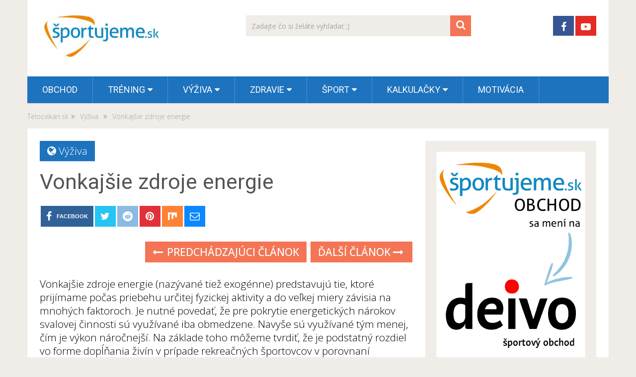

--- FILE ---
content_type: text/html; charset=UTF-8
request_url: https://www.sportujeme.sk/vonkajsie-zdroje-energie/
body_size: 17262
content:
<!DOCTYPE html>
<html class="no-js" lang="sk-SK">
<head>
	<meta name="google-site-verification" content="gEOaGs4MGJYUUzvyn7DhbwJyXo9xk2hmECvt3qstFFs" />
	<meta charset="UTF-8">
	<!-- Always force latest IE rendering engine (even in intranet) & Chrome Frame -->
	<!--[if IE ]>
	<meta http-equiv="X-UA-Compatible" content="IE=edge,chrome=1">
	<![endif]-->
	<link rel="profile" href="http://gmpg.org/xfn/11" />
	
                    <link rel="icon" href="https://www.sportujeme.sk/wp-content/uploads/2022/06/fb_icon32.png" type="image/x-icon" />
        
                    <!-- IE10 Tile.-->
            <meta name="msapplication-TileColor" content="#FFFFFF">
            <meta name="msapplication-TileImage" content="https://www.sportujeme.sk/wp-content/uploads/2022/06/fb_icon144.png">
        
                    <!--iOS/android/handheld specific -->
            <link rel="apple-touch-icon-precomposed" href="https://www.sportujeme.sk/wp-content/uploads/2022/06/fb_icon152.png" />
        
                    <meta name="viewport" content="width=device-width, initial-scale=1">
            <meta name="apple-mobile-web-app-capable" content="yes">
            <meta name="apple-mobile-web-app-status-bar-style" content="black">
        
        	<link rel="pingback" href="https://www.sportujeme.sk/xmlrpc.php" />
	<meta name='robots' content='index, follow, max-image-preview:large, max-snippet:-1, max-video-preview:-1' />
<script type="text/javascript">document.documentElement.className = document.documentElement.className.replace( /\bno-js\b/,'js' );</script>
	<!-- This site is optimized with the Yoast SEO plugin v23.8 - https://yoast.com/wordpress/plugins/seo/ -->
	<title>Vonkajšie zdroje energie - Športujeme.sk</title>
	<link rel="canonical" href="https://www.sportujeme.sk/vonkajsie-zdroje-energie/" />
	<meta property="og:locale" content="sk_SK" />
	<meta property="og:type" content="article" />
	<meta property="og:title" content="Vonkajšie zdroje energie - Športujeme.sk" />
	<meta property="og:description" content="Vonkajšie zdroje energie (nazývané tiež exogénne) predstavujú tie, ktoré prijímame počas priebehu určitej fyzickej aktivity a&nbsp;do veľkej miery závisia na mnohých faktoroch. Je nutné povedať, že pre pokrytie energetických nárokov..." />
	<meta property="og:url" content="https://www.sportujeme.sk/vonkajsie-zdroje-energie/" />
	<meta property="og:site_name" content="Športujeme.sk" />
	<meta property="article:publisher" content="https://www.facebook.com/Sportujeme.sk/" />
	<meta property="article:published_time" content="2012-03-20T23:00:07+00:00" />
	<meta property="article:modified_time" content="2021-05-22T08:50:41+00:00" />
	<meta property="og:image" content="https://www.sportujeme.sk/wp-content/uploads/2014/12/126973505.jpg" />
	<meta property="og:image:width" content="700" />
	<meta property="og:image:height" content="469" />
	<meta property="og:image:type" content="image/jpeg" />
	<meta name="author" content="Štefan" />
	<meta name="twitter:label1" content="Autor" />
	<meta name="twitter:data1" content="Štefan" />
	<meta name="twitter:label2" content="Predpokladaný čas čítania" />
	<meta name="twitter:data2" content="3 minúty" />
	<script type="application/ld+json" class="yoast-schema-graph">{"@context":"https://schema.org","@graph":[{"@type":"WebPage","@id":"https://www.sportujeme.sk/vonkajsie-zdroje-energie/","url":"https://www.sportujeme.sk/vonkajsie-zdroje-energie/","name":"Vonkajšie zdroje energie - Športujeme.sk","isPartOf":{"@id":"https://www.sportujeme.sk/#website"},"primaryImageOfPage":{"@id":"https://www.sportujeme.sk/vonkajsie-zdroje-energie/#primaryimage"},"image":{"@id":"https://www.sportujeme.sk/vonkajsie-zdroje-energie/#primaryimage"},"thumbnailUrl":"https://www.sportujeme.sk/wp-content/uploads/2014/12/126973505.jpg","datePublished":"2012-03-20T23:00:07+00:00","dateModified":"2021-05-22T08:50:41+00:00","author":{"@id":"https://www.sportujeme.sk/#/schema/person/8e9834ba377eb9bbb335c78c10fbbfe3"},"breadcrumb":{"@id":"https://www.sportujeme.sk/vonkajsie-zdroje-energie/#breadcrumb"},"inLanguage":"sk-SK","potentialAction":[{"@type":"ReadAction","target":["https://www.sportujeme.sk/vonkajsie-zdroje-energie/"]}]},{"@type":"ImageObject","inLanguage":"sk-SK","@id":"https://www.sportujeme.sk/vonkajsie-zdroje-energie/#primaryimage","url":"https://www.sportujeme.sk/wp-content/uploads/2014/12/126973505.jpg","contentUrl":"https://www.sportujeme.sk/wp-content/uploads/2014/12/126973505.jpg","width":700,"height":469},{"@type":"BreadcrumbList","@id":"https://www.sportujeme.sk/vonkajsie-zdroje-energie/#breadcrumb","itemListElement":[{"@type":"ListItem","position":1,"name":"Home","item":"https://www.sportujeme.sk/"},{"@type":"ListItem","position":2,"name":"Vonkajšie zdroje energie"}]},{"@type":"WebSite","@id":"https://www.sportujeme.sk/#website","url":"https://www.sportujeme.sk/","name":"Športujeme.sk","description":"Športujeme a to sa počíta.","potentialAction":[{"@type":"SearchAction","target":{"@type":"EntryPoint","urlTemplate":"https://www.sportujeme.sk/?s={search_term_string}"},"query-input":{"@type":"PropertyValueSpecification","valueRequired":true,"valueName":"search_term_string"}}],"inLanguage":"sk-SK"},{"@type":"Person","@id":"https://www.sportujeme.sk/#/schema/person/8e9834ba377eb9bbb335c78c10fbbfe3","name":"Štefan","url":"https://www.sportujeme.sk/author/stefan/"}]}</script>
	<!-- / Yoast SEO plugin. -->


<link rel="alternate" type="application/rss+xml" title="RSS kanál: Športujeme.sk &raquo;" href="https://www.sportujeme.sk/feed/" />
<link rel="alternate" type="application/rss+xml" title="RSS kanál komentárov webu Športujeme.sk &raquo;" href="https://www.sportujeme.sk/comments/feed/" />
<link rel="alternate" type="application/rss+xml" title="RSS kanál komentárov webu Športujeme.sk &raquo; ku článku Vonkajšie zdroje energie" href="https://www.sportujeme.sk/vonkajsie-zdroje-energie/feed/" />
<script type="text/javascript">
/* <![CDATA[ */
window._wpemojiSettings = {"baseUrl":"https:\/\/s.w.org\/images\/core\/emoji\/15.0.3\/72x72\/","ext":".png","svgUrl":"https:\/\/s.w.org\/images\/core\/emoji\/15.0.3\/svg\/","svgExt":".svg","source":{"concatemoji":"https:\/\/www.sportujeme.sk\/wp-includes\/js\/wp-emoji-release.min.js"}};
/*! This file is auto-generated */
!function(i,n){var o,s,e;function c(e){try{var t={supportTests:e,timestamp:(new Date).valueOf()};sessionStorage.setItem(o,JSON.stringify(t))}catch(e){}}function p(e,t,n){e.clearRect(0,0,e.canvas.width,e.canvas.height),e.fillText(t,0,0);var t=new Uint32Array(e.getImageData(0,0,e.canvas.width,e.canvas.height).data),r=(e.clearRect(0,0,e.canvas.width,e.canvas.height),e.fillText(n,0,0),new Uint32Array(e.getImageData(0,0,e.canvas.width,e.canvas.height).data));return t.every(function(e,t){return e===r[t]})}function u(e,t,n){switch(t){case"flag":return n(e,"\ud83c\udff3\ufe0f\u200d\u26a7\ufe0f","\ud83c\udff3\ufe0f\u200b\u26a7\ufe0f")?!1:!n(e,"\ud83c\uddfa\ud83c\uddf3","\ud83c\uddfa\u200b\ud83c\uddf3")&&!n(e,"\ud83c\udff4\udb40\udc67\udb40\udc62\udb40\udc65\udb40\udc6e\udb40\udc67\udb40\udc7f","\ud83c\udff4\u200b\udb40\udc67\u200b\udb40\udc62\u200b\udb40\udc65\u200b\udb40\udc6e\u200b\udb40\udc67\u200b\udb40\udc7f");case"emoji":return!n(e,"\ud83d\udc26\u200d\u2b1b","\ud83d\udc26\u200b\u2b1b")}return!1}function f(e,t,n){var r="undefined"!=typeof WorkerGlobalScope&&self instanceof WorkerGlobalScope?new OffscreenCanvas(300,150):i.createElement("canvas"),a=r.getContext("2d",{willReadFrequently:!0}),o=(a.textBaseline="top",a.font="600 32px Arial",{});return e.forEach(function(e){o[e]=t(a,e,n)}),o}function t(e){var t=i.createElement("script");t.src=e,t.defer=!0,i.head.appendChild(t)}"undefined"!=typeof Promise&&(o="wpEmojiSettingsSupports",s=["flag","emoji"],n.supports={everything:!0,everythingExceptFlag:!0},e=new Promise(function(e){i.addEventListener("DOMContentLoaded",e,{once:!0})}),new Promise(function(t){var n=function(){try{var e=JSON.parse(sessionStorage.getItem(o));if("object"==typeof e&&"number"==typeof e.timestamp&&(new Date).valueOf()<e.timestamp+604800&&"object"==typeof e.supportTests)return e.supportTests}catch(e){}return null}();if(!n){if("undefined"!=typeof Worker&&"undefined"!=typeof OffscreenCanvas&&"undefined"!=typeof URL&&URL.createObjectURL&&"undefined"!=typeof Blob)try{var e="postMessage("+f.toString()+"("+[JSON.stringify(s),u.toString(),p.toString()].join(",")+"));",r=new Blob([e],{type:"text/javascript"}),a=new Worker(URL.createObjectURL(r),{name:"wpTestEmojiSupports"});return void(a.onmessage=function(e){c(n=e.data),a.terminate(),t(n)})}catch(e){}c(n=f(s,u,p))}t(n)}).then(function(e){for(var t in e)n.supports[t]=e[t],n.supports.everything=n.supports.everything&&n.supports[t],"flag"!==t&&(n.supports.everythingExceptFlag=n.supports.everythingExceptFlag&&n.supports[t]);n.supports.everythingExceptFlag=n.supports.everythingExceptFlag&&!n.supports.flag,n.DOMReady=!1,n.readyCallback=function(){n.DOMReady=!0}}).then(function(){return e}).then(function(){var e;n.supports.everything||(n.readyCallback(),(e=n.source||{}).concatemoji?t(e.concatemoji):e.wpemoji&&e.twemoji&&(t(e.twemoji),t(e.wpemoji)))}))}((window,document),window._wpemojiSettings);
/* ]]> */
</script>
<link rel='stylesheet' id='twb-open-sans-css' href='https://fonts.googleapis.com/css?family=Open+Sans%3A300%2C400%2C500%2C600%2C700%2C800&#038;display=swap&#038;ver=6.5.7' type='text/css' media='all' />
<link rel='stylesheet' id='twbbwg-global-css' href='https://www.sportujeme.sk/wp-content/plugins/photo-gallery/booster/assets/css/global.css' type='text/css' media='all' />
<style id='wp-emoji-styles-inline-css' type='text/css'>

	img.wp-smiley, img.emoji {
		display: inline !important;
		border: none !important;
		box-shadow: none !important;
		height: 1em !important;
		width: 1em !important;
		margin: 0 0.07em !important;
		vertical-align: -0.1em !important;
		background: none !important;
		padding: 0 !important;
	}
</style>
<link rel='stylesheet' id='wp-block-library-css' href='https://www.sportujeme.sk/wp-includes/css/dist/block-library/style.min.css' type='text/css' media='all' />
<style id='wp-block-library-theme-inline-css' type='text/css'>
.wp-block-audio figcaption{color:#555;font-size:13px;text-align:center}.is-dark-theme .wp-block-audio figcaption{color:#ffffffa6}.wp-block-audio{margin:0 0 1em}.wp-block-code{border:1px solid #ccc;border-radius:4px;font-family:Menlo,Consolas,monaco,monospace;padding:.8em 1em}.wp-block-embed figcaption{color:#555;font-size:13px;text-align:center}.is-dark-theme .wp-block-embed figcaption{color:#ffffffa6}.wp-block-embed{margin:0 0 1em}.blocks-gallery-caption{color:#555;font-size:13px;text-align:center}.is-dark-theme .blocks-gallery-caption{color:#ffffffa6}.wp-block-image figcaption{color:#555;font-size:13px;text-align:center}.is-dark-theme .wp-block-image figcaption{color:#ffffffa6}.wp-block-image{margin:0 0 1em}.wp-block-pullquote{border-bottom:4px solid;border-top:4px solid;color:currentColor;margin-bottom:1.75em}.wp-block-pullquote cite,.wp-block-pullquote footer,.wp-block-pullquote__citation{color:currentColor;font-size:.8125em;font-style:normal;text-transform:uppercase}.wp-block-quote{border-left:.25em solid;margin:0 0 1.75em;padding-left:1em}.wp-block-quote cite,.wp-block-quote footer{color:currentColor;font-size:.8125em;font-style:normal;position:relative}.wp-block-quote.has-text-align-right{border-left:none;border-right:.25em solid;padding-left:0;padding-right:1em}.wp-block-quote.has-text-align-center{border:none;padding-left:0}.wp-block-quote.is-large,.wp-block-quote.is-style-large,.wp-block-quote.is-style-plain{border:none}.wp-block-search .wp-block-search__label{font-weight:700}.wp-block-search__button{border:1px solid #ccc;padding:.375em .625em}:where(.wp-block-group.has-background){padding:1.25em 2.375em}.wp-block-separator.has-css-opacity{opacity:.4}.wp-block-separator{border:none;border-bottom:2px solid;margin-left:auto;margin-right:auto}.wp-block-separator.has-alpha-channel-opacity{opacity:1}.wp-block-separator:not(.is-style-wide):not(.is-style-dots){width:100px}.wp-block-separator.has-background:not(.is-style-dots){border-bottom:none;height:1px}.wp-block-separator.has-background:not(.is-style-wide):not(.is-style-dots){height:2px}.wp-block-table{margin:0 0 1em}.wp-block-table td,.wp-block-table th{word-break:normal}.wp-block-table figcaption{color:#555;font-size:13px;text-align:center}.is-dark-theme .wp-block-table figcaption{color:#ffffffa6}.wp-block-video figcaption{color:#555;font-size:13px;text-align:center}.is-dark-theme .wp-block-video figcaption{color:#ffffffa6}.wp-block-video{margin:0 0 1em}.wp-block-template-part.has-background{margin-bottom:0;margin-top:0;padding:1.25em 2.375em}
</style>
<style id='classic-theme-styles-inline-css' type='text/css'>
/*! This file is auto-generated */
.wp-block-button__link{color:#fff;background-color:#32373c;border-radius:9999px;box-shadow:none;text-decoration:none;padding:calc(.667em + 2px) calc(1.333em + 2px);font-size:1.125em}.wp-block-file__button{background:#32373c;color:#fff;text-decoration:none}
</style>
<style id='global-styles-inline-css' type='text/css'>
body{--wp--preset--color--black: #000000;--wp--preset--color--cyan-bluish-gray: #abb8c3;--wp--preset--color--white: #ffffff;--wp--preset--color--pale-pink: #f78da7;--wp--preset--color--vivid-red: #cf2e2e;--wp--preset--color--luminous-vivid-orange: #ff6900;--wp--preset--color--luminous-vivid-amber: #fcb900;--wp--preset--color--light-green-cyan: #7bdcb5;--wp--preset--color--vivid-green-cyan: #00d084;--wp--preset--color--pale-cyan-blue: #8ed1fc;--wp--preset--color--vivid-cyan-blue: #0693e3;--wp--preset--color--vivid-purple: #9b51e0;--wp--preset--gradient--vivid-cyan-blue-to-vivid-purple: linear-gradient(135deg,rgba(6,147,227,1) 0%,rgb(155,81,224) 100%);--wp--preset--gradient--light-green-cyan-to-vivid-green-cyan: linear-gradient(135deg,rgb(122,220,180) 0%,rgb(0,208,130) 100%);--wp--preset--gradient--luminous-vivid-amber-to-luminous-vivid-orange: linear-gradient(135deg,rgba(252,185,0,1) 0%,rgba(255,105,0,1) 100%);--wp--preset--gradient--luminous-vivid-orange-to-vivid-red: linear-gradient(135deg,rgba(255,105,0,1) 0%,rgb(207,46,46) 100%);--wp--preset--gradient--very-light-gray-to-cyan-bluish-gray: linear-gradient(135deg,rgb(238,238,238) 0%,rgb(169,184,195) 100%);--wp--preset--gradient--cool-to-warm-spectrum: linear-gradient(135deg,rgb(74,234,220) 0%,rgb(151,120,209) 20%,rgb(207,42,186) 40%,rgb(238,44,130) 60%,rgb(251,105,98) 80%,rgb(254,248,76) 100%);--wp--preset--gradient--blush-light-purple: linear-gradient(135deg,rgb(255,206,236) 0%,rgb(152,150,240) 100%);--wp--preset--gradient--blush-bordeaux: linear-gradient(135deg,rgb(254,205,165) 0%,rgb(254,45,45) 50%,rgb(107,0,62) 100%);--wp--preset--gradient--luminous-dusk: linear-gradient(135deg,rgb(255,203,112) 0%,rgb(199,81,192) 50%,rgb(65,88,208) 100%);--wp--preset--gradient--pale-ocean: linear-gradient(135deg,rgb(255,245,203) 0%,rgb(182,227,212) 50%,rgb(51,167,181) 100%);--wp--preset--gradient--electric-grass: linear-gradient(135deg,rgb(202,248,128) 0%,rgb(113,206,126) 100%);--wp--preset--gradient--midnight: linear-gradient(135deg,rgb(2,3,129) 0%,rgb(40,116,252) 100%);--wp--preset--font-size--small: 13px;--wp--preset--font-size--medium: 20px;--wp--preset--font-size--large: 36px;--wp--preset--font-size--x-large: 42px;--wp--preset--spacing--20: 0.44rem;--wp--preset--spacing--30: 0.67rem;--wp--preset--spacing--40: 1rem;--wp--preset--spacing--50: 1.5rem;--wp--preset--spacing--60: 2.25rem;--wp--preset--spacing--70: 3.38rem;--wp--preset--spacing--80: 5.06rem;--wp--preset--shadow--natural: 6px 6px 9px rgba(0, 0, 0, 0.2);--wp--preset--shadow--deep: 12px 12px 50px rgba(0, 0, 0, 0.4);--wp--preset--shadow--sharp: 6px 6px 0px rgba(0, 0, 0, 0.2);--wp--preset--shadow--outlined: 6px 6px 0px -3px rgba(255, 255, 255, 1), 6px 6px rgba(0, 0, 0, 1);--wp--preset--shadow--crisp: 6px 6px 0px rgba(0, 0, 0, 1);}:where(.is-layout-flex){gap: 0.5em;}:where(.is-layout-grid){gap: 0.5em;}body .is-layout-flex{display: flex;}body .is-layout-flex{flex-wrap: wrap;align-items: center;}body .is-layout-flex > *{margin: 0;}body .is-layout-grid{display: grid;}body .is-layout-grid > *{margin: 0;}:where(.wp-block-columns.is-layout-flex){gap: 2em;}:where(.wp-block-columns.is-layout-grid){gap: 2em;}:where(.wp-block-post-template.is-layout-flex){gap: 1.25em;}:where(.wp-block-post-template.is-layout-grid){gap: 1.25em;}.has-black-color{color: var(--wp--preset--color--black) !important;}.has-cyan-bluish-gray-color{color: var(--wp--preset--color--cyan-bluish-gray) !important;}.has-white-color{color: var(--wp--preset--color--white) !important;}.has-pale-pink-color{color: var(--wp--preset--color--pale-pink) !important;}.has-vivid-red-color{color: var(--wp--preset--color--vivid-red) !important;}.has-luminous-vivid-orange-color{color: var(--wp--preset--color--luminous-vivid-orange) !important;}.has-luminous-vivid-amber-color{color: var(--wp--preset--color--luminous-vivid-amber) !important;}.has-light-green-cyan-color{color: var(--wp--preset--color--light-green-cyan) !important;}.has-vivid-green-cyan-color{color: var(--wp--preset--color--vivid-green-cyan) !important;}.has-pale-cyan-blue-color{color: var(--wp--preset--color--pale-cyan-blue) !important;}.has-vivid-cyan-blue-color{color: var(--wp--preset--color--vivid-cyan-blue) !important;}.has-vivid-purple-color{color: var(--wp--preset--color--vivid-purple) !important;}.has-black-background-color{background-color: var(--wp--preset--color--black) !important;}.has-cyan-bluish-gray-background-color{background-color: var(--wp--preset--color--cyan-bluish-gray) !important;}.has-white-background-color{background-color: var(--wp--preset--color--white) !important;}.has-pale-pink-background-color{background-color: var(--wp--preset--color--pale-pink) !important;}.has-vivid-red-background-color{background-color: var(--wp--preset--color--vivid-red) !important;}.has-luminous-vivid-orange-background-color{background-color: var(--wp--preset--color--luminous-vivid-orange) !important;}.has-luminous-vivid-amber-background-color{background-color: var(--wp--preset--color--luminous-vivid-amber) !important;}.has-light-green-cyan-background-color{background-color: var(--wp--preset--color--light-green-cyan) !important;}.has-vivid-green-cyan-background-color{background-color: var(--wp--preset--color--vivid-green-cyan) !important;}.has-pale-cyan-blue-background-color{background-color: var(--wp--preset--color--pale-cyan-blue) !important;}.has-vivid-cyan-blue-background-color{background-color: var(--wp--preset--color--vivid-cyan-blue) !important;}.has-vivid-purple-background-color{background-color: var(--wp--preset--color--vivid-purple) !important;}.has-black-border-color{border-color: var(--wp--preset--color--black) !important;}.has-cyan-bluish-gray-border-color{border-color: var(--wp--preset--color--cyan-bluish-gray) !important;}.has-white-border-color{border-color: var(--wp--preset--color--white) !important;}.has-pale-pink-border-color{border-color: var(--wp--preset--color--pale-pink) !important;}.has-vivid-red-border-color{border-color: var(--wp--preset--color--vivid-red) !important;}.has-luminous-vivid-orange-border-color{border-color: var(--wp--preset--color--luminous-vivid-orange) !important;}.has-luminous-vivid-amber-border-color{border-color: var(--wp--preset--color--luminous-vivid-amber) !important;}.has-light-green-cyan-border-color{border-color: var(--wp--preset--color--light-green-cyan) !important;}.has-vivid-green-cyan-border-color{border-color: var(--wp--preset--color--vivid-green-cyan) !important;}.has-pale-cyan-blue-border-color{border-color: var(--wp--preset--color--pale-cyan-blue) !important;}.has-vivid-cyan-blue-border-color{border-color: var(--wp--preset--color--vivid-cyan-blue) !important;}.has-vivid-purple-border-color{border-color: var(--wp--preset--color--vivid-purple) !important;}.has-vivid-cyan-blue-to-vivid-purple-gradient-background{background: var(--wp--preset--gradient--vivid-cyan-blue-to-vivid-purple) !important;}.has-light-green-cyan-to-vivid-green-cyan-gradient-background{background: var(--wp--preset--gradient--light-green-cyan-to-vivid-green-cyan) !important;}.has-luminous-vivid-amber-to-luminous-vivid-orange-gradient-background{background: var(--wp--preset--gradient--luminous-vivid-amber-to-luminous-vivid-orange) !important;}.has-luminous-vivid-orange-to-vivid-red-gradient-background{background: var(--wp--preset--gradient--luminous-vivid-orange-to-vivid-red) !important;}.has-very-light-gray-to-cyan-bluish-gray-gradient-background{background: var(--wp--preset--gradient--very-light-gray-to-cyan-bluish-gray) !important;}.has-cool-to-warm-spectrum-gradient-background{background: var(--wp--preset--gradient--cool-to-warm-spectrum) !important;}.has-blush-light-purple-gradient-background{background: var(--wp--preset--gradient--blush-light-purple) !important;}.has-blush-bordeaux-gradient-background{background: var(--wp--preset--gradient--blush-bordeaux) !important;}.has-luminous-dusk-gradient-background{background: var(--wp--preset--gradient--luminous-dusk) !important;}.has-pale-ocean-gradient-background{background: var(--wp--preset--gradient--pale-ocean) !important;}.has-electric-grass-gradient-background{background: var(--wp--preset--gradient--electric-grass) !important;}.has-midnight-gradient-background{background: var(--wp--preset--gradient--midnight) !important;}.has-small-font-size{font-size: var(--wp--preset--font-size--small) !important;}.has-medium-font-size{font-size: var(--wp--preset--font-size--medium) !important;}.has-large-font-size{font-size: var(--wp--preset--font-size--large) !important;}.has-x-large-font-size{font-size: var(--wp--preset--font-size--x-large) !important;}
.wp-block-navigation a:where(:not(.wp-element-button)){color: inherit;}
:where(.wp-block-post-template.is-layout-flex){gap: 1.25em;}:where(.wp-block-post-template.is-layout-grid){gap: 1.25em;}
:where(.wp-block-columns.is-layout-flex){gap: 2em;}:where(.wp-block-columns.is-layout-grid){gap: 2em;}
.wp-block-pullquote{font-size: 1.5em;line-height: 1.6;}
</style>
<link rel='stylesheet' id='bwg_fonts-css' href='https://www.sportujeme.sk/wp-content/plugins/photo-gallery/css/bwg-fonts/fonts.css' type='text/css' media='all' />
<link rel='stylesheet' id='sumoselect-css' href='https://www.sportujeme.sk/wp-content/plugins/photo-gallery/css/sumoselect.min.css' type='text/css' media='all' />
<link rel='stylesheet' id='mCustomScrollbar-css' href='https://www.sportujeme.sk/wp-content/plugins/photo-gallery/css/jquery.mCustomScrollbar.min.css' type='text/css' media='all' />
<link rel='stylesheet' id='bwg_frontend-css' href='https://www.sportujeme.sk/wp-content/plugins/photo-gallery/css/styles.min.css' type='text/css' media='all' />
<link rel='stylesheet' id='sociallyviral-stylesheet-css' href='https://www.sportujeme.sk/wp-content/themes/mts_sociallyviral/style.css' type='text/css' media='all' />
<style id='sociallyviral-stylesheet-inline-css' type='text/css'>

        body, .sidebar.c-4-12, #header #s {background-color:#f0ede9;background-image:url(https://www.sportujeme.sk/wp-content/themes/mts_sociallyviral/images/nobg.png);}

        #primary-navigation, .navigation ul ul, .pagination a, .pagination .dots, .latestPost-review-wrapper, .single_post .thecategory, .single-prev-next a:hover, .tagcloud a:hover, #commentform input#submit:hover, .contactform #submit:hover, .post-label, .latestPost .review-type-circle.review-total-only, .latestPost .review-type-circle.wp-review-show-total, .bypostauthor .fn:after, #primary-navigation .navigation.mobile-menu-wrapper, #wpmm-megamenu .review-total-only, .owl-controls .owl-dot.active span, .owl-controls .owl-dot:hover span, .owl-prev, .owl-next, .woocommerce a.button, .woocommerce-page a.button, .woocommerce button.button, .woocommerce-page button.button, .woocommerce input.button, .woocommerce-page input.button, .woocommerce #respond input#submit, .woocommerce-page #respond input#submit, .woocommerce #content input.button, .woocommerce-page #content input.button, .woocommerce nav.woocommerce-pagination ul li a, .woocommerce-page nav.woocommerce-pagination ul li a, .woocommerce #content nav.woocommerce-pagination ul li a, .woocommerce-page #content nav.woocommerce-pagination ul li a, .woocommerce .bypostauthor:after, #searchsubmit, .woocommerce nav.woocommerce-pagination ul li span.current, .woocommerce-page nav.woocommerce-pagination ul li span.current, .woocommerce #content nav.woocommerce-pagination ul li span.current, .woocommerce-page #content nav.woocommerce-pagination ul li span.current, .woocommerce nav.woocommerce-pagination ul li a:hover, .woocommerce-page nav.woocommerce-pagination ul li a:hover, .woocommerce #content nav.woocommerce-pagination ul li a:hover, .woocommerce-page #content nav.woocommerce-pagination ul li a:hover, .woocommerce nav.woocommerce-pagination ul li a:focus, .woocommerce-page nav.woocommerce-pagination ul li a:focus, .woocommerce #content nav.woocommerce-pagination ul li a:focus, .woocommerce-page #content nav.woocommerce-pagination ul li a:focus, .woocommerce a.button, .woocommerce-page a.button, .woocommerce button.button, .woocommerce-page button.button, .woocommerce input.button, .woocommerce-page input.button, .woocommerce #respond input#submit, .woocommerce-page #respond input#submit, .woocommerce #content input.button, .woocommerce-page #content input.button { background-color: #1e73be; color: #fff; }

        #searchform .fa-search, .currenttext, .pagination a:hover, .single .pagination a:hover .currenttext, .page-numbers.current, .pagination .nav-previous a:hover, .pagination .nav-next a:hover, .single-prev-next a, .tagcloud a, #commentform input#submit, .contact-form #mtscontact_submit, .woocommerce-product-search input[type='submit'], .woocommerce-account .woocommerce-MyAccount-navigation li.is-active { background-color: #f47555; }

        .thecontent a, .post .tags a, #commentform a, .author-posts a:hover, .fn a, a { color: #1e73be; }

        .latestPost .title:hover, .latestPost .title a:hover, .post-info a:hover, .single_post .post-info a:hover, .copyrights a:hover, .thecontent a:hover, .breadcrumb a:hover, .sidebar.c-4-12 a:hover, .post .tags a:hover, #commentform a:hover, .author-posts a, .reply a:hover, .ajax-search-results li a:hover, .ajax-search-meta .results-link { color: #f47555; }

        .wpmm-megamenu-showing.wpmm-light-scheme { background-color:#1e73be!important; }

        input#author:hover, input#email:hover, input#url:hover, #comment:hover, .contact-form input:hover, .contact-form textarea:hover, .woocommerce-product-search input[type='submit'] { border-color: #f47555; }

        
        
        
        
        
        
            
</style>
<link rel='stylesheet' id='responsive-css' href='https://www.sportujeme.sk/wp-content/themes/mts_sociallyviral/css/responsive.css' type='text/css' media='all' />
<link rel='stylesheet' id='fontawesome-css' href='https://www.sportujeme.sk/wp-content/themes/mts_sociallyviral/css/font-awesome.min.css' type='text/css' media='all' />
<script type="text/javascript" src="https://www.sportujeme.sk/wp-includes/js/jquery/jquery.min.js" id="jquery-core-js"></script>
<script type="text/javascript" src="https://www.sportujeme.sk/wp-includes/js/jquery/jquery-migrate.min.js" id="jquery-migrate-js"></script>
<script type="text/javascript" src="https://www.sportujeme.sk/wp-content/plugins/photo-gallery/booster/assets/js/circle-progress.js" id="twbbwg-circle-js"></script>
<script type="text/javascript" id="twbbwg-global-js-extra">
/* <![CDATA[ */
var twb = {"nonce":"0cba1d0968","ajax_url":"https:\/\/www.sportujeme.sk\/wp-admin\/admin-ajax.php","plugin_url":"https:\/\/www.sportujeme.sk\/wp-content\/plugins\/photo-gallery\/booster","href":"https:\/\/www.sportujeme.sk\/wp-admin\/admin.php?page=twbbwg_photo-gallery"};
var twb = {"nonce":"0cba1d0968","ajax_url":"https:\/\/www.sportujeme.sk\/wp-admin\/admin-ajax.php","plugin_url":"https:\/\/www.sportujeme.sk\/wp-content\/plugins\/photo-gallery\/booster","href":"https:\/\/www.sportujeme.sk\/wp-admin\/admin.php?page=twbbwg_photo-gallery"};
/* ]]> */
</script>
<script type="text/javascript" src="https://www.sportujeme.sk/wp-content/plugins/photo-gallery/booster/assets/js/global.js" id="twbbwg-global-js"></script>
<script type="text/javascript" src="https://www.sportujeme.sk/wp-content/plugins/photo-gallery/js/jquery.sumoselect.min.js" id="sumoselect-js"></script>
<script type="text/javascript" src="https://www.sportujeme.sk/wp-content/plugins/photo-gallery/js/tocca.min.js" id="bwg_mobile-js"></script>
<script type="text/javascript" src="https://www.sportujeme.sk/wp-content/plugins/photo-gallery/js/jquery.mCustomScrollbar.concat.min.js" id="mCustomScrollbar-js"></script>
<script type="text/javascript" src="https://www.sportujeme.sk/wp-content/plugins/photo-gallery/js/jquery.fullscreen.min.js" id="jquery-fullscreen-js"></script>
<script type="text/javascript" id="bwg_frontend-js-extra">
/* <![CDATA[ */
var bwg_objectsL10n = {"bwg_field_required":"je povinn\u00e9 pole.","bwg_mail_validation":"Toto nie je platn\u00e1 e-mailov\u00e1 adresa.","bwg_search_result":"Nie s\u00fa \u017eiadne z\u00e1bery, ktor\u00e9 zodpovedaj\u00fa zadan\u00fdm.","bwg_select_tag":"Select Tag","bwg_order_by":"Order By","bwg_search":"H\u013eada\u0165","bwg_show_ecommerce":"Show Ecommerce","bwg_hide_ecommerce":"Hide Ecommerce","bwg_show_comments":"Zobrazi\u0165 koment\u00e1re","bwg_hide_comments":"Skry\u0165 koment\u00e1re","bwg_restore":"Obnovi\u0165","bwg_maximize":"Maximalizova\u0165","bwg_fullscreen":"Cel\u00e1 obrazovka","bwg_exit_fullscreen":"Ukon\u010dite cel\u00e1 obrazovka","bwg_search_tag":"SEARCH...","bwg_tag_no_match":"No tags found","bwg_all_tags_selected":"All tags selected","bwg_tags_selected":"tags selected","play":"Play","pause":"Pauza","is_pro":"","bwg_play":"Play","bwg_pause":"Pauza","bwg_hide_info":"Skry\u0165","bwg_show_info":"Zobrazi\u0165 inform\u00e1cie","bwg_hide_rating":"Hide rating","bwg_show_rating":"Show rating","ok":"Ok","cancel":"Cancel","select_all":"Select all","lazy_load":"0","lazy_loader":"https:\/\/www.sportujeme.sk\/wp-content\/plugins\/photo-gallery\/images\/ajax_loader.png","front_ajax":"0","bwg_tag_see_all":"see all tags","bwg_tag_see_less":"see less tags"};
/* ]]> */
</script>
<script type="text/javascript" src="https://www.sportujeme.sk/wp-content/plugins/photo-gallery/js/scripts.min.js" id="bwg_frontend-js"></script>
<link rel="https://api.w.org/" href="https://www.sportujeme.sk/wp-json/" /><link rel="alternate" type="application/json" href="https://www.sportujeme.sk/wp-json/wp/v2/posts/13393" /><link rel="EditURI" type="application/rsd+xml" title="RSD" href="https://www.sportujeme.sk/xmlrpc.php?rsd" />
<meta name="generator" content="WordPress 6.5.7" />
<link rel='shortlink' href='https://www.sportujeme.sk/?p=13393' />
<link rel="alternate" type="application/json+oembed" href="https://www.sportujeme.sk/wp-json/oembed/1.0/embed?url=https%3A%2F%2Fwww.sportujeme.sk%2Fvonkajsie-zdroje-energie%2F" />
<link rel="alternate" type="text/xml+oembed" href="https://www.sportujeme.sk/wp-json/oembed/1.0/embed?url=https%3A%2F%2Fwww.sportujeme.sk%2Fvonkajsie-zdroje-energie%2F&#038;format=xml" />
<link href="//fonts.googleapis.com/css?family=Roboto:500|Roboto:normal|Open+Sans:300&amp;subset=latin,latin-ext" rel="stylesheet" type="text/css">
<style type="text/css">
#logo a { font-family: 'Roboto'; font-weight: 500; font-size: 44px; color: #33bcf2; }
#primary-navigation li, #primary-navigation li a { font-family: 'Roboto'; font-weight: normal; font-size: 18px; color: #ffffff;text-transform: uppercase; }
.latestPost .title, .latestPost .title a { font-family: 'Roboto'; font-weight: normal; font-size: 30px; color: #555555;line-height: 36px; }
.single-title { font-family: 'Roboto'; font-weight: normal; font-size: 43px; color: #555555;line-height: 53px; }
body { font-family: 'Open Sans'; font-weight: 300; font-size: 21px; color: #000000; }
.widget .widget-title { font-family: 'Roboto'; font-weight: 500; font-size: 16px; color: #555555;text-transform: uppercase; }
#sidebars .widget { font-family: 'Roboto'; font-weight: normal; font-size: 16px; color: #707070; }
.footer-widgets { font-family: 'Roboto'; font-weight: normal; font-size: 14px; color: #707070; }
h1 { font-family: 'Roboto'; font-weight: normal; font-size: 38px; color: #555555; }
h2 { font-family: 'Roboto'; font-weight: normal; font-size: 38px; color: #555555; }
h3 { font-family: 'Roboto'; font-weight: normal; font-size: 30px; color: #555555; }
h4 { font-family: 'Roboto'; font-weight: normal; font-size: 28px; color: #555555; }
h5 { font-family: 'Roboto'; font-weight: normal; font-size: 24px; color: #555555; }
h6 { font-family: 'Roboto'; font-weight: normal; font-size: 16px; color: #555555; }
</style>
<script type="application/ld+json">
{
    "@context": "http://schema.org",
    "@type": "BlogPosting",
    "mainEntityOfPage": {
        "@type": "WebPage",
        "@id": "https://www.sportujeme.sk/vonkajsie-zdroje-energie/"
    },
    "headline": "Vonkajšie zdroje energie",
    "image": {
        "@type": "ImageObject",
        "url": "https://www.sportujeme.sk/wp-content/uploads/2014/12/126973505.jpg",
        "width": 700,
        "height": 469
    },
    "datePublished": "2012-03-21T00:00:07+0100",
    "dateModified": "2021-05-22T09:50:41+0100",
    "author": {
        "@type": "Person",
        "name": "Štefan"
    },
    "publisher": {
        "@type": "Organization",
        "name": "Športujeme.sk",
        "logo": {
            "@type": "ImageObject",
            "url": "https://www.sportujeme.sk/wp-content/uploads/2022/06/sportujeme250.jpg",
            "width": 250,
            "height": 95
        }
    },
    "description": "Vonkajšie zdroje energie (nazývané tiež exogénne) predstavujú tie, ktoré prijímame počas priebehu určitej fyzickej aktivity a&nbsp;do veľkej miery závisia na mnohých faktoroch. Je nutné povedať, že pre pokrytie energetických nárokov..."
}
</script>
<style>
    .articles-wrapper {
            display: grid;
            grid-template-columns: repeat(3, 1fr);
            gap: 20px;
            align-items: start;
        }



        .articles-wrapper .featuredPost {
            grid-column: span 2;
        }

        .articles-wrapper article.latestPost {
            float: none;
            width: auto !important;
            display: inline-block;
            margin: 0;
        }
        
        .articles-wrapper .pagination {
            grid-column: span 3;
        }
        
        .articles-wrapper .deivo-link-logo {
            display:block;
            width:100%;
            text-align:right;
        }
        
        .articles-wrapper .deivo-link-logo img {
            width:50px;
            margin-right: 0;
        }
        
        .produkt-box .post-info {
            display:flex;
            flex-wrap: nowrap;
            align-items: baseline;
            margin-top:20px;
        }
        
        .produkt-box .post-info .prod-title {
            white-space: nowrap;
            margin-bottom: 0;
            line-height: normal;
            font-size: 16px;
            align-items: baseline;
            display: flex;
            flex-direction: row;
            justify-content: space-between;
            font-weight: 500;
            width: 100%;
        }
        
        .produkt-box header {
            min-height: auto;
        }
        
        @media (max-width: 550px) {
            .articles-wrapper {
                display:block !important;
            }
            
            .articles-wrapper .featuredPost {
                margin-bottom:30px;
            }
            
            .articles-wrapper article.latestPost {
            margin: 0 0 20px;
            }
        }    
        


.produkty-clanok {
display: grid;
grid-template-columns: repeat(3, 1fr);
gap: 15px;
margin: 40px 0 60px;
}

.produkty-clanok h2 {
grid-column: 1 / -1;
width: 100%;
}

.produkt-box {
border: 1px solid #e9e9e9;
padding: 15px;
display: flex;
flex-direction: column;
}

p.prod-cena {
margin: 15px 0;
font-size: 110%;
font-weight: 500;
}

.produkt-box img {
display:block;
margin: 0 auto;
}

.produkt-box .prod-title {
    font-weight: bold;
    display: flex;
    flex-direction: column;
    justify-content: space-between;
    height:100%;
    margin-bottom:0;
    font-weight: 500;
    font-size: 18px;
}

@media (max-width: 768px) {
.produkty-clanok {
grid-template-columns: 1fr;
}

.produkt-box .featured-thumbnail img {
    max-height: 200px;
    object-fit: contain;
}
}

.produkt-box a.btn {
color: #fff !important;
text-transform: uppercase;
font-weight: 500;
padding: 10px 15px;
line-height: 22px;
margin: 15px 0;
background: #f47555;
margin-bottom: 3px;
position: relative;
display: inline-block;
transition: background 0.25s ease-in;
display: block;
width: 100px;
text-align: center;
}     

.produkt-box:hover a.btn {
background:#33bcf2;
}
    </style><link rel="icon" href="https://www.sportujeme.sk/wp-content/uploads/2015/02/fb_icon-150x150.png" sizes="32x32" />
<link rel="icon" href="https://www.sportujeme.sk/wp-content/uploads/2015/02/fb_icon.png" sizes="192x192" />
<link rel="apple-touch-icon" href="https://www.sportujeme.sk/wp-content/uploads/2015/02/fb_icon.png" />
<meta name="msapplication-TileImage" content="https://www.sportujeme.sk/wp-content/uploads/2015/02/fb_icon.png" />
</head>
<body id="blog" class="post-template-default single single-post postid-13393 single-format-standard wp-embed-responsive main">    
	<div class="main-container">
		<header id="site-header" role="banner" itemscope itemtype="http://schema.org/WPHeader">
			<div class="container">
				<div id="header">
					<div class="logo-wrap">
																												  <h2 id="logo" class="image-logo" itemprop="headline">
										<a href="https://www.sportujeme.sk"><img src="https://www.sportujeme.sk/wp-content/uploads/2022/06/sportujeme250.jpg" alt="Športujeme.sk" width="250" height="95"></a>
									</h2><!-- END #logo -->
																		</div>

											<div class="header-search"><form method="get" id="searchform" class="search-form" action="https://www.sportujeme.sk" _lpchecked="1">
	<fieldset>
		<input type="search" name="s" id="s" value="" placeholder="Zadajte čo si želáte vyhľadať ;)"  />
		<button id="search-image" class="sbutton" type="submit" value="">
	    		<i class="fa fa-search"></i>
	    	</button>
	</fieldset>
</form>
</div>
					
											<div class="header-social">
					        					            					                <a href="https://www.facebook.com/Sportujeme.sk/" class="header-facebook" style="background: #375593" target="_blank"><span class="fa fa-facebook"></span></a>
					            					        					            					                <a href="https://www.youtube.com/user/sportujeme" class="header-youtube-play" style="background: #e32c26" target="_blank"><span class="fa fa-youtube-play"></span></a>
					            					        					    </div>
					
					

			        											<div id="primary-navigation" class="primary-navigation" role="navigation" itemscope itemtype="http://schema.org/SiteNavigationElement">
											<a href="#" id="pull" class="toggle-mobile-menu">Menu</a>
													<nav class="navigation clearfix mobile-menu-wrapper">
																	<ul id="menu-sportujeme" class="menu clearfix"><li id="menu-item-16351" class="menu-item menu-item-type-custom menu-item-object-custom menu-item-16351"><a href="https://www.deivo.sk/">OBCHOD</a></li>
<li id="menu-item-15947" class="menu-item menu-item-type-taxonomy menu-item-object-category menu-item-has-children menu-item-15947"><a href="https://www.sportujeme.sk/trening/">Tréning</a>
<ul class="sub-menu">
	<li id="menu-item-15956" class="menu-item menu-item-type-taxonomy menu-item-object-category menu-item-15956"><a href="https://www.sportujeme.sk/trening/ako-cvicit/">Ako cvičiť</a></li>
	<li id="menu-item-15959" class="menu-item menu-item-type-taxonomy menu-item-object-category menu-item-has-children menu-item-15959"><a href="https://www.sportujeme.sk/trening/cviky/">Cviky</a>
	<ul class="sub-menu">
		<li id="menu-item-15962" class="menu-item menu-item-type-taxonomy menu-item-object-category menu-item-15962"><a href="https://www.sportujeme.sk/trening/cviky/brucho/">Cviky na brucho</a></li>
		<li id="menu-item-15972" class="menu-item menu-item-type-taxonomy menu-item-object-category menu-item-15972"><a href="https://www.sportujeme.sk/trening/cviky/zadok/">Cviky na zadok</a></li>
		<li id="menu-item-15967" class="menu-item menu-item-type-taxonomy menu-item-object-category menu-item-15967"><a href="https://www.sportujeme.sk/trening/cviky/nohy/">Cviky na nohy</a></li>
		<li id="menu-item-15969" class="menu-item menu-item-type-taxonomy menu-item-object-category menu-item-15969"><a href="https://www.sportujeme.sk/trening/cviky/prsia/">Cviky na prsia</a></li>
		<li id="menu-item-15963" class="menu-item menu-item-type-taxonomy menu-item-object-category menu-item-15963"><a href="https://www.sportujeme.sk/trening/cviky/chrbat/">Cviky na chrbát</a></li>
		<li id="menu-item-15960" class="menu-item menu-item-type-taxonomy menu-item-object-category menu-item-15960"><a href="https://www.sportujeme.sk/trening/cviky/biceps/">Cviky na biceps</a></li>
		<li id="menu-item-15971" class="menu-item menu-item-type-taxonomy menu-item-object-category menu-item-15971"><a href="https://www.sportujeme.sk/trening/cviky/triceps/">Cviky na triceps</a></li>
		<li id="menu-item-15970" class="menu-item menu-item-type-taxonomy menu-item-object-category menu-item-15970"><a href="https://www.sportujeme.sk/trening/cviky/ramena/">Cviky na ramená</a></li>
		<li id="menu-item-15968" class="menu-item menu-item-type-taxonomy menu-item-object-category menu-item-15968"><a href="https://www.sportujeme.sk/trening/cviky/predlaktie/">Cviky na predlaktie</a></li>
		<li id="menu-item-15966" class="menu-item menu-item-type-taxonomy menu-item-object-category menu-item-15966"><a href="https://www.sportujeme.sk/trening/cviky/lytka/">Cviky na lýtka</a></li>
		<li id="menu-item-15964" class="menu-item menu-item-type-taxonomy menu-item-object-category menu-item-15964"><a href="https://www.sportujeme.sk/trening/cviky/cviky-na-doma/">Cviky na doma</a></li>
		<li id="menu-item-15974" class="menu-item menu-item-type-taxonomy menu-item-object-category menu-item-15974"><a href="https://www.sportujeme.sk/trening/cviky/cviky-pre-zeny/">Cviky pre ženy</a></li>
		<li id="menu-item-15973" class="menu-item menu-item-type-taxonomy menu-item-object-category menu-item-15973"><a href="https://www.sportujeme.sk/trening/cviky/pilates/">Cviky Pilates</a></li>
		<li id="menu-item-15976" class="menu-item menu-item-type-taxonomy menu-item-object-category menu-item-15976"><a href="https://www.sportujeme.sk/trening/cviky/outdoor-cviky/">Outdoor cviky</a></li>
		<li id="menu-item-15965" class="menu-item menu-item-type-taxonomy menu-item-object-category menu-item-15965"><a href="https://www.sportujeme.sk/trening/cviky/fitlopta/">Cviky na fitlopte</a></li>
		<li id="menu-item-15961" class="menu-item menu-item-type-taxonomy menu-item-object-category menu-item-15961"><a href="https://www.sportujeme.sk/trening/cviky/bosu/">Cviky na BOSU</a></li>
		<li id="menu-item-16350" class="menu-item menu-item-type-taxonomy menu-item-object-category menu-item-16350"><a href="https://www.sportujeme.sk/trening/cviky/trx/">Cviky s TRX</a></li>
		<li id="menu-item-15975" class="menu-item menu-item-type-taxonomy menu-item-object-category menu-item-15975"><a href="https://www.sportujeme.sk/trening/cviky/cviky-s-valcom/">Cviky s valcom</a></li>
	</ul>
</li>
	<li id="menu-item-15952" class="menu-item menu-item-type-taxonomy menu-item-object-category menu-item-15952"><a href="https://www.sportujeme.sk/trening/trening-na-objem/">Tréning na objem a silu</a></li>
	<li id="menu-item-15950" class="menu-item menu-item-type-taxonomy menu-item-object-category menu-item-15950"><a href="https://www.sportujeme.sk/trening/trening-na-chudnutie/">Tréning na chudnutie</a></li>
	<li id="menu-item-15951" class="menu-item menu-item-type-taxonomy menu-item-object-category menu-item-15951"><a href="https://www.sportujeme.sk/trening/trening-na-doma/">Tréning na doma</a></li>
	<li id="menu-item-15957" class="menu-item menu-item-type-taxonomy menu-item-object-category menu-item-15957"><a href="https://www.sportujeme.sk/trening/kardio/">Kardio</a></li>
	<li id="menu-item-15948" class="menu-item menu-item-type-taxonomy menu-item-object-category menu-item-15948"><a href="https://www.sportujeme.sk/trening/strecing/">Strečing</a></li>
	<li id="menu-item-15955" class="menu-item menu-item-type-taxonomy menu-item-object-category menu-item-15955"><a href="https://www.sportujeme.sk/trening/zaciatocnici/">Začiatočníci</a></li>
	<li id="menu-item-15953" class="menu-item menu-item-type-taxonomy menu-item-object-category menu-item-15953"><a href="https://www.sportujeme.sk/trening/treningove-plany/">Tréningové plány</a></li>
	<li id="menu-item-15954" class="menu-item menu-item-type-taxonomy menu-item-object-category menu-item-15954"><a href="https://www.sportujeme.sk/trening/treningove-principy/">Tréningové princípy</a></li>
	<li id="menu-item-15958" class="menu-item menu-item-type-taxonomy menu-item-object-category menu-item-15958"><a href="https://www.sportujeme.sk/trening/sportove-doplnky/">Pomôcky a športové doplnky</a></li>
	<li id="menu-item-15949" class="menu-item menu-item-type-taxonomy menu-item-object-category menu-item-15949"><a href="https://www.sportujeme.sk/trening/trening-mysle/">Tréning mysle</a></li>
</ul>
</li>
<li id="menu-item-15977" class="menu-item menu-item-type-taxonomy menu-item-object-category current-post-ancestor current-menu-parent current-post-parent menu-item-has-children menu-item-15977"><a href="https://www.sportujeme.sk/vyziva/">Výživa</a>
<ul class="sub-menu">
	<li id="menu-item-15979" class="menu-item menu-item-type-taxonomy menu-item-object-category menu-item-15979"><a href="https://www.sportujeme.sk/vyziva/dieta-a-chudnutie/">Diéta a chudnutie</a></li>
	<li id="menu-item-15980" class="menu-item menu-item-type-taxonomy menu-item-object-category menu-item-15980"><a href="https://www.sportujeme.sk/vyziva/pitny-rezim/">Pitný režim</a></li>
	<li id="menu-item-15981" class="menu-item menu-item-type-taxonomy menu-item-object-category menu-item-15981"><a href="https://www.sportujeme.sk/vyziva/potraviny/">Potraviny</a></li>
	<li id="menu-item-15982" class="menu-item menu-item-type-taxonomy menu-item-object-category menu-item-15982"><a href="https://www.sportujeme.sk/vyziva/recepty/">Recepty</a></li>
	<li id="menu-item-15978" class="menu-item menu-item-type-taxonomy menu-item-object-category menu-item-15978"><a href="https://www.sportujeme.sk/vyziva/vyzivove-doplnky/">Výživové doplnky</a></li>
</ul>
</li>
<li id="menu-item-15983" class="menu-item menu-item-type-taxonomy menu-item-object-category menu-item-has-children menu-item-15983"><a href="https://www.sportujeme.sk/zdravie/">Zdravie</a>
<ul class="sub-menu">
	<li id="menu-item-15988" class="menu-item menu-item-type-taxonomy menu-item-object-category menu-item-15988"><a href="https://www.sportujeme.sk/zdravie/regeneracia/">Regenerácia</a></li>
	<li id="menu-item-15987" class="menu-item menu-item-type-taxonomy menu-item-object-category menu-item-15987"><a href="https://www.sportujeme.sk/zdravie/ochorenia-a-sport/">Ochorenia a šport</a></li>
	<li id="menu-item-15985" class="menu-item menu-item-type-taxonomy menu-item-object-category menu-item-15985"><a href="https://www.sportujeme.sk/zdravie/zranenie-a-liecba/">Zranenie a liečba</a></li>
	<li id="menu-item-15984" class="menu-item menu-item-type-taxonomy menu-item-object-category menu-item-15984"><a href="https://www.sportujeme.sk/zdravie/tejpovanie/">Tejpovanie</a></li>
	<li id="menu-item-15986" class="menu-item menu-item-type-taxonomy menu-item-object-category menu-item-15986"><a href="https://www.sportujeme.sk/zdravie/doping/">Doping</a></li>
</ul>
</li>
<li id="menu-item-15989" class="menu-item menu-item-type-taxonomy menu-item-object-category menu-item-has-children menu-item-15989"><a href="https://www.sportujeme.sk/sport/">Šport</a>
<ul class="sub-menu">
	<li id="menu-item-15994" class="menu-item menu-item-type-taxonomy menu-item-object-category menu-item-15994"><a href="https://www.sportujeme.sk/sport/crossfit/">CrossFit</a></li>
	<li id="menu-item-16356" class="menu-item menu-item-type-taxonomy menu-item-object-category menu-item-16356"><a href="https://www.sportujeme.sk/sport/vytrvalec/">Vytrvalec.sk</a></li>
	<li id="menu-item-15996" class="menu-item menu-item-type-taxonomy menu-item-object-category menu-item-15996"><a href="https://www.sportujeme.sk/sport/outdoor/">Outdoor</a></li>
	<li id="menu-item-15993" class="menu-item menu-item-type-taxonomy menu-item-object-category menu-item-15993"><a href="https://www.sportujeme.sk/sport/bojove-sporty/">Bojové športy</a></li>
	<li id="menu-item-15995" class="menu-item menu-item-type-taxonomy menu-item-object-category menu-item-15995"><a href="https://www.sportujeme.sk/sport/gymnastika/">Gymnastika</a></li>
	<li id="menu-item-15997" class="menu-item menu-item-type-taxonomy menu-item-object-category menu-item-15997"><a href="https://www.sportujeme.sk/sport/plavanie/">Plávanie</a></li>
	<li id="menu-item-15990" class="menu-item menu-item-type-taxonomy menu-item-object-category menu-item-15990"><a href="https://www.sportujeme.sk/sport/sportove-aktivity/">Športové aktivity</a></li>
	<li id="menu-item-15991" class="menu-item menu-item-type-taxonomy menu-item-object-category menu-item-has-children menu-item-15991"><a href="https://www.sportujeme.sk/sport/sutaze/">Športové súťaže</a>
	<ul class="sub-menu">
		<li id="menu-item-15999" class="menu-item menu-item-type-taxonomy menu-item-object-category menu-item-15999"><a href="https://www.sportujeme.sk/sport/sutaze/sutaze-kulturistika-fitness/">Kulturistika a fitness</a></li>
		<li id="menu-item-15998" class="menu-item menu-item-type-taxonomy menu-item-object-category menu-item-15998"><a href="https://www.sportujeme.sk/sport/sutaze/crossfit-sutaze/">CrossFit</a></li>
		<li id="menu-item-15992" class="menu-item menu-item-type-taxonomy menu-item-object-category menu-item-15992"><a href="https://www.sportujeme.sk/sport/sutaze/vytrvalecke-sutaze/">Vytrvalec</a></li>
	</ul>
</li>
</ul>
</li>
<li id="menu-item-22493" class="menu-item menu-item-type-custom menu-item-object-custom menu-item-has-children menu-item-22493"><a href="https://www.sportujeme.sk/kalkulacky/">Kalkulačky</a>
<ul class="sub-menu">
	<li id="menu-item-22494" class="menu-item menu-item-type-post_type menu-item-object-page menu-item-22494"><a href="https://www.sportujeme.sk/kalkulacka-kalorie-jouly/">kalkulacka-kalorie-jouly</a></li>
	<li id="menu-item-22495" class="menu-item menu-item-type-post_type menu-item-object-page menu-item-22495"><a href="https://www.sportujeme.sk/kalkulacka-bmi/">BMI kalkulačka</a></li>
	<li id="menu-item-22496" class="menu-item menu-item-type-post_type menu-item-object-page menu-item-22496"><a href="https://www.sportujeme.sk/kalkulacka-chudnutie/">Kalkulačka chudnutie</a></li>
</ul>
</li>
<li id="menu-item-22497" class="menu-item menu-item-type-taxonomy menu-item-object-category menu-item-22497"><a href="https://www.sportujeme.sk/motivacia/">Motivácia</a></li>
</ul>															</nav>
											</div>
					 

				</div><!--#header-->
			</div><!--.container-->
		</header>
		<div class="breadcrumb" itemscope itemtype="https://schema.org/BreadcrumbList"><div itemprop="itemListElement" itemscope
	      itemtype="https://schema.org/ListItem" class="root"><a href="https://www.sportujeme.sk" itemprop="item"><span itemprop="name">Telocvikari.sk</span><meta itemprop="position" content="1" /></a></div><div><i class="fa fa-angle-double-right"></i></div><div itemprop="itemListElement" itemscope
				      itemtype="https://schema.org/ListItem"><a href="https://www.sportujeme.sk/vyziva/" itemprop="item"><span itemprop="name">Výživa</span><meta itemprop="position" content="2" /></a></div><div><i class="fa fa-angle-double-right"></i></div><div itemprop="itemListElement" itemscope itemtype="https://schema.org/ListItem"><span itemprop="name">Vonkajšie zdroje energie</span><meta itemprop="position" content="3" /></div></div><div id="page" class="single">

		
	<article class="article">
		<div id="content_box" >
							<div id="post-13393" class="g post post-13393 type-post status-publish format-standard has-post-thumbnail hentry category-vyziva has_thumb">
													<div class="single_post">
									<header>
													                                <div class="thecategory"><i class="fa fa-globe"></i> <a href="https://www.sportujeme.sk/vyziva/" title="Zobraziť všetky príspevky v Výživa">Výživa</a></div>
			                            										<h1 class="title single-title entry-title">Vonkajšie zdroje energie</h1>
																			</header><!--.headline_area-->
									<div class="post-single-content box mark-links entry-content">
													<!-- Start Share Buttons -->
			<div class="shareit header-social single-social both">
				<ul class="rrssb-buttons clearfix">
									<!-- Facebook -->
				<li class="facebook">
					<a target="_blank" href="https://www.facebook.com/sharer/sharer.php?u=https%3A%2F%2Fwww.sportujeme.sk%2Fvonkajsie-zdroje-energie%2F" class="popup">
						<span class="icon"><i class="fa fa-facebook"></i></span>
						<span class="text">Facebook</span>
					</a>
				</li>
								<!-- Twitter -->
				<li class="twitter">
					<a target="_blank" href="http://twitter.com/share?text=Vonkajšie zdroje energie&url=https%3A%2F%2Fwww.sportujeme.sk%2Fvonkajsie-zdroje-energie%2F" class="popup">
						<span class="icon"><i class="fa fa-twitter"></i></span>
					</a>
				</li>
								<!-- Reddit -->
				<li class="reddit">
					<a target="_blank" href="http://www.reddit.com/submit?url=https%3A%2F%2Fwww.sportujeme.sk%2Fvonkajsie-zdroje-energie%2F">
						<span class="icon"><i class="fa fa-reddit"></i></span>
					</a>
				</li>
								<!-- Pinterest -->
				<li class="pinterest">
					<a target="_blank" href="http://pinterest.com/pin/create/button/?url=https%3A%2F%2Fwww.sportujeme.sk%2Fvonkajsie-zdroje-energie%2F&amp;media=https://www.sportujeme.sk/wp-content/uploads/2014/12/126973505.jpg&amp;description=Vonkajšie zdroje energie">
						<span class="icon"><i class="fa fa-pinterest"></i></span>
					</a>
				</li>
									<!-- Mix -->
					<li class="stumble">
						<a target="_blank" href="https://mix.com/add?url=https%3A%2F%2Fwww.sportujeme.sk%2Fvonkajsie-zdroje-energie%2F"><span class="icon"><svg height="30px" style="enable-background:new 0 0 512 512;" version="1.1" viewBox="0 0 512 512" width="20px" xml:space="preserve" xmlns="http://www.w3.org/2000/svg" xmlns:xlink="http://www.w3.org/1999/xlink"><g id="comp_x5F_217-mix"><g><path d="M26.001,54.871v358.246c0,57.705,90.357,59.656,90.357,0V168.124c8.11-54.316,90.357-51.749,90.357,6.675v179.994    c0,59.453,98.57,59.556,98.57,0V235.584c5.44-56.166,90.357-53.906,90.357,4.415v24.44c0,61.503,90.355,58.114,90.355,0V54.871    H26.001z"/></g></g><g id="Layer_1"/></svg></span></a>
					</li>
								<!-- eMail -->
				<li class="email">
					<a href="mailto:?subject=Vonkajšie zdroje energie&amp;body=https%3A%2F%2Fwww.sportujeme.sk%2Fvonkajsie-zdroje-energie%2F">
						<span class="icon"><i class="fa fa-envelope-o"></i></span>
					</a>
				</li>
								</ul>
			</div>
			<!-- end Share Buttons -->
													<div class="single-prev-next">
											<a href="https://www.sportujeme.sk/vnutorne-zdroje-energie/" rel="prev"><i class="fa fa-long-arrow-left"></i> Predchádzajúci článok</a>											<a href="https://www.sportujeme.sk/dvihanie-noh-v-podpore-bokom-na-bosu/" rel="next">Ďalší článok <i class="fa fa-long-arrow-right"></i></a>										</div>
										<div class="thecontent clearfix">
																						<p>Vonkajšie zdroje energie (nazývané tiež exogénne) predstavujú tie, ktoré prijímame počas priebehu určitej fyzickej aktivity a&nbsp;do veľkej miery závisia na mnohých faktoroch. Je nutné povedať, že pre pokrytie energetických nárokov svalovej činnosti sú využívané iba obmedzene. Navyše sú využívané tým menej, čím je výkon náročnejší. Na základe toho môžeme tvrdiť, že je podstatný rozdiel vo forme dopĺňania živín v&nbsp;prípade rekreačných športovcov v&nbsp;porovnaní s&nbsp;profesionálmi.</p>
<div align="center">
<table border="0" width="95%">
<tr>
<td align="center"><img decoding="async" border="1" src="https://www.sportujeme.sk/a-galeria/vonkajsie-zdroje-energie126973505.jpg" align="center" alt="Vonkajšie zdroje energie"></td>
</tr>
</table></div>
</p>
<p>Strava skonzumovaná v&nbsp;priebehu fyzickej aktivity nebude do významnej miery použitá na pokrytie aktuálnych energetických potrieb. Určite tomu tak nebude v&nbsp;prípade klasickej stravy s&nbsp;obsahom <a href="https://www.sportujeme.sk/bielkoviny/">bielkovín</a> a&nbsp;tukov. Význam to ale môže mať vtedy, ak zloženie prijatej energie obsahuje <a href="https://www.sportujeme.sk/co-je-to-vitargo/">špeciálne upravené živiny</a>. <b>Najpodstatnejším dôvodom pre občerstvenie v&nbsp;priebehu dlhodobejších športových výkonov je potreba udržať stálu hladinu <a href="https://www.sportujeme.sk/co-je-glukoza-a-glykogen/">krvného cukru</a>.</b></p>
<p>Týmto sa dostávame k&nbsp;tomu, prečo sa odporúča konzumovať tzv. rýchle zdroje energie počas dlhšej a&nbsp;náročnejšej fyzickej aktivity. Mnohí si pod týmto pojmom predstavia len jednoduché formy cukrov, ale vhodným a&nbsp;využiteľným zdrojom sú aj bielkoviny resp. aminokyseliny s&nbsp;rýchlou absorpciou. <a href="https://www.sportujeme.sk/aminokyseliny-ako-doplnky-vyzivy/"> Aminokyseliny</a> s&nbsp;rozvetveným reťazcom (BCAA) alebo moderné <a href="https://www.sportujeme.sk/aky-protein-si-vybrat/">hydrolyzované srvátkové proteíny</a> (obľúbené priaznivcami silových športov) môžu byť v&nbsp;tomto prípade takisto správnym riešením. </p>
<p>Na klasickú pevnú stravu by ste ale mali v&nbsp;priebehu náročnejších výkonov určite zabudnúť. Čím intenzívnejší výkon, tým menšia šanca jesť bežnú stravu. Je síce pravda, že ani dlhodobý tréning v&nbsp;prípade rekreačného športu nie je nikdy natoľko náročný, aby spôsobil úplne zastavenie schopnosti tráviť prijatú potravu, no ide tu aj o&nbsp;iné okolnosti. </p>
<p>Nevhodný pokrm v&nbsp;podobe pevnej stravy dlho leží v&nbsp;žalúdku, čo nikdy nie je veľmi pohodlné a&nbsp;hrozí dokonca to, že sa ho telo bude snažiť čim skôr zbaviť. Spracovanie tejto stravy navyše vyžaduje energiu tak, ako ju vyžaduje aj samotný proces trávenia pokrmu. Problém ešte zvýrazňuje naviazanie krvi do črevného traktu a&nbsp;tá potom chýba v&nbsp;namáhaných svaloch. Ďalším problémom a&nbsp;argumentom proti použitiu bežnej stravy je veľmi pomalý proces prenosu získanej energie do obehu a&nbsp;do svalových buniek. </p>
<p><b>Ak prijmete energiu až v&nbsp;dobe, kedy vám dochádzajú energetické zásoby, je v&nbsp;prípade bežnej stravy už neskoro</b>. K&nbsp;tomu, aby potrava prijatá počas výkonu mohla slúžiť ako ďalšia energetická rezerva, musí byť ľahko stráviteľná a&nbsp;rýchlo vstrebateľná. </p>
<p>Foto zdroj: thinkstock</p>
<div class="wp-subscribe-single wp-subscribe-after-content"></div><div class="produkty-clanok"><h2>Deivo, pre telocvikárov, ktorým záleží</h2>
                <div class="produkt-box">
                        <a href="https://www.deivo.sk/sport-thieme-florbalovy-set-flow-95-12-hokejok-6-lopt/" target="_blank" rel="nofollow">
                            <img decoding="async" src="https://cdn.myshoptet.com/usr/www.deivo.sk/user/shop/detail/4699_sport-thieme-florbalovy-set-flow-95-12-hokejok--6-6--6-lopt.jpg?6642caf9" alt="Sport-Thieme Florbalový set Flow 95 - 12 hokejok (6+6) + 6 lôpt">
                        </a>
                        <p class="prod-cena">245,00 €</p>
                        <p class="prod-title">Sport-Thieme Florbalový set Flow 95 - 12 hokejok (6+6) + 6 lôpt
                        <a class="btn" href="https://www.deivo.sk/sport-thieme-florbalovy-set-flow-95-12-hokejok-6-lopt/" target="_blank" rel="nofollow">Kúpiť</a>
                        </p>
                </div>
                <div class="produkt-box">
                        <a href="https://www.deivo.sk/telocvikarska-pistalka-set-5-nalepiek/" target="_blank" rel="nofollow">
                            <img decoding="async" src="https://cdn.myshoptet.com/usr/www.deivo.sk/user/shop/detail/22248_nalepky-pistalky.jpg?6642caf9" alt="Deivo Telocvikárska píšťalka - set 5 nálepiek">
                        </a>
                        <p class="prod-cena">3,50 €</p>
                        <p class="prod-title">Deivo Telocvikárska píšťalka - set 5 nálepiek
                        <a class="btn" href="https://www.deivo.sk/telocvikarska-pistalka-set-5-nalepiek/" target="_blank" rel="nofollow">Kúpiť</a>
                        </p>
                </div>
                <div class="produkt-box">
                        <a href="https://www.deivo.sk/drevena-tyc-pre-nacvik-skoku-o-tyci-200cm/" target="_blank" rel="nofollow">
                            <img decoding="async" src="https://cdn.myshoptet.com/usr/www.deivo.sk/user/shop/detail/22293_drevena-tyc-na-skok-o-zrdi1.jpg?6642caf9" alt="Drevená tyč pre nácvik skoku o žrdi 200cm">
                        </a>
                        <p class="prod-cena">39,70 €</p>
                        <p class="prod-title">Drevená tyč pre nácvik skoku o žrdi 200cm
                        <a class="btn" href="https://www.deivo.sk/drevena-tyc-pre-nacvik-skoku-o-tyci-200cm/" target="_blank" rel="nofollow">Kúpiť</a>
                        </p>
                </div></div>										</div>
																																	<!-- Start Share Buttons -->
			<div class="shareit header-social single-social both">
				<ul class="rrssb-buttons clearfix">
									<!-- Facebook -->
				<li class="facebook">
					<a target="_blank" href="https://www.facebook.com/sharer/sharer.php?u=https%3A%2F%2Fwww.sportujeme.sk%2Fvonkajsie-zdroje-energie%2F" class="popup">
						<span class="icon"><i class="fa fa-facebook"></i></span>
						<span class="text">Facebook</span>
					</a>
				</li>
								<!-- Twitter -->
				<li class="twitter">
					<a target="_blank" href="http://twitter.com/share?text=Vonkajšie zdroje energie&url=https%3A%2F%2Fwww.sportujeme.sk%2Fvonkajsie-zdroje-energie%2F" class="popup">
						<span class="icon"><i class="fa fa-twitter"></i></span>
					</a>
				</li>
								<!-- Reddit -->
				<li class="reddit">
					<a target="_blank" href="http://www.reddit.com/submit?url=https%3A%2F%2Fwww.sportujeme.sk%2Fvonkajsie-zdroje-energie%2F">
						<span class="icon"><i class="fa fa-reddit"></i></span>
					</a>
				</li>
								<!-- Pinterest -->
				<li class="pinterest">
					<a target="_blank" href="http://pinterest.com/pin/create/button/?url=https%3A%2F%2Fwww.sportujeme.sk%2Fvonkajsie-zdroje-energie%2F&amp;media=https://www.sportujeme.sk/wp-content/uploads/2014/12/126973505.jpg&amp;description=Vonkajšie zdroje energie">
						<span class="icon"><i class="fa fa-pinterest"></i></span>
					</a>
				</li>
									<!-- Mix -->
					<li class="stumble">
						<a target="_blank" href="https://mix.com/add?url=https%3A%2F%2Fwww.sportujeme.sk%2Fvonkajsie-zdroje-energie%2F"><span class="icon"><svg height="30px" style="enable-background:new 0 0 512 512;" version="1.1" viewBox="0 0 512 512" width="20px" xml:space="preserve" xmlns="http://www.w3.org/2000/svg" xmlns:xlink="http://www.w3.org/1999/xlink"><g id="comp_x5F_217-mix"><g><path d="M26.001,54.871v358.246c0,57.705,90.357,59.656,90.357,0V168.124c8.11-54.316,90.357-51.749,90.357,6.675v179.994    c0,59.453,98.57,59.556,98.57,0V235.584c5.44-56.166,90.357-53.906,90.357,4.415v24.44c0,61.503,90.355,58.114,90.355,0V54.871    H26.001z"/></g></g><g id="Layer_1"/></svg></span></a>
					</li>
								<!-- eMail -->
				<li class="email">
					<a href="mailto:?subject=Vonkajšie zdroje energie&amp;body=https%3A%2F%2Fwww.sportujeme.sk%2Fvonkajsie-zdroje-energie%2F">
						<span class="icon"><i class="fa fa-envelope-o"></i></span>
					</a>
				</li>
								</ul>
			</div>
			<!-- end Share Buttons -->
													<div class="single-prev-next">
											<a href="https://www.sportujeme.sk/vnutorne-zdroje-energie/" rel="prev"><i class="fa fa-long-arrow-left"></i> Predchádzajúci článok</a>											<a href="https://www.sportujeme.sk/dvihanie-noh-v-podpore-bokom-na-bosu/" rel="next">Ďalší článok <i class="fa fa-long-arrow-right"></i></a>										</div>
									</div><!--.post-single-content-->
								</div><!--.single_post-->
																<div class="tags"></div>
								    		<!-- Start Related Posts -->
    		<div class="related-posts"><h4>Súvisiace príspevky</h4><div class="clear">    			<article class="latestPost excerpt  ">
					<a href="https://www.sportujeme.sk/zdrave-tuky/" title="Zdravé tuky" id="featured-thumbnail">
					    <div class="featured-thumbnail"><img width="370" height="278" src="https://www.sportujeme.sk/wp-content/uploads/2014/12/101139145.jpg" class="attachment-sociallyviral-featured size-sociallyviral-featured wp-post-image" alt="Zdravé tuky" title="Zdravé tuky" decoding="async" fetchpriority="high" srcset="https://www.sportujeme.sk/wp-content/uploads/2014/12/101139145.jpg 700w, https://www.sportujeme.sk/wp-content/uploads/2014/12/101139145-300x225.jpg 300w, https://www.sportujeme.sk/wp-content/uploads/2014/12/101139145-80x60.jpg 80w, https://www.sportujeme.sk/wp-content/uploads/2014/12/101139145-265x198.jpg 265w, https://www.sportujeme.sk/wp-content/uploads/2014/12/101139145-696x523.jpg 696w, https://www.sportujeme.sk/wp-content/uploads/2014/12/101139145-559x420.jpg 559w" sizes="(max-width: 370px) 100vw, 370px" /></div>                        					</a>
                    <header>
                        <h2 class="title front-view-title"><a href="https://www.sportujeme.sk/zdrave-tuky/" title="Zdravé tuky">Zdravé tuky</a></h2>
                                            </header>

                </article><!--.post.excerpt-->
    			    			<article class="latestPost excerpt  ">
					<a href="https://www.sportujeme.sk/naberanie-svalovej-hmoty/" title="Naberanie svalovej hmoty" id="featured-thumbnail">
					    <div class="featured-thumbnail"><img width="370" height="240" src="https://www.sportujeme.sk/wp-content/uploads/2014/12/140270979.jpg" class="attachment-sociallyviral-featured size-sociallyviral-featured wp-post-image" alt="Naberanie svalovej hmoty" title="Naberanie svalovej hmoty" decoding="async" srcset="https://www.sportujeme.sk/wp-content/uploads/2014/12/140270979.jpg 700w, https://www.sportujeme.sk/wp-content/uploads/2014/12/140270979-300x195.jpg 300w, https://www.sportujeme.sk/wp-content/uploads/2014/12/140270979-696x451.jpg 696w, https://www.sportujeme.sk/wp-content/uploads/2014/12/140270979-648x420.jpg 648w" sizes="(max-width: 370px) 100vw, 370px" /></div>                        					</a>
                    <header>
                        <h2 class="title front-view-title"><a href="https://www.sportujeme.sk/naberanie-svalovej-hmoty/" title="Naberanie svalovej hmoty">Naberanie svalovej hmoty</a></h2>
                                            </header>

                </article><!--.post.excerpt-->
    			    			<article class="latestPost excerpt  last">
					<a href="https://www.sportujeme.sk/ako-na-budovanie-svalovej-hmoty-strava-2-cast/" title="Ako na budovanie svalovej hmoty &#8211; Strava (2. časť)" id="featured-thumbnail">
					    <div class="featured-thumbnail"><img width="370" height="247" src="https://www.sportujeme.sk/wp-content/uploads/2014/12/strava-152127210.jpg" class="attachment-sociallyviral-featured size-sociallyviral-featured wp-post-image" alt="Ako na budovanie svalovej hmoty &#8211; Strava (2. časť)" title="Ako na budovanie svalovej hmoty &#8211; Strava (2. časť)" decoding="async" srcset="https://www.sportujeme.sk/wp-content/uploads/2014/12/strava-152127210.jpg 700w, https://www.sportujeme.sk/wp-content/uploads/2014/12/strava-152127210-300x200.jpg 300w, https://www.sportujeme.sk/wp-content/uploads/2014/12/strava-152127210-696x464.jpg 696w, https://www.sportujeme.sk/wp-content/uploads/2014/12/strava-152127210-630x420.jpg 630w" sizes="(max-width: 370px) 100vw, 370px" /></div>                        					</a>
                    <header>
                        <h2 class="title front-view-title"><a href="https://www.sportujeme.sk/ako-na-budovanie-svalovej-hmoty-strava-2-cast/" title="Ako na budovanie svalovej hmoty &#8211; Strava (2. časť)">Ako na budovanie svalovej hmoty &#8211; Strava (2. časť)</a></h2>
                                            </header>

                </article><!--.post.excerpt-->
    			    			<article class="latestPost excerpt  ">
					<a href="https://www.sportujeme.sk/inzulinova-senzitivita-a-ako-ju-vyuzit-vo-svoj-prospech/" title="Inzulínová senzitivita a ako ju využiť vo svoj prospech" id="featured-thumbnail">
					    <div class="featured-thumbnail"><img width="370" height="247" src="https://www.sportujeme.sk/wp-content/uploads/2014/12/inzulinova-cenzitivita148233044.jpg" class="attachment-sociallyviral-featured size-sociallyviral-featured wp-post-image" alt="Inzulínová senzitivita a ako ju využiť vo svoj prospech" title="Inzulínová senzitivita a ako ju využiť vo svoj prospech" decoding="async" loading="lazy" srcset="https://www.sportujeme.sk/wp-content/uploads/2014/12/inzulinova-cenzitivita148233044.jpg 700w, https://www.sportujeme.sk/wp-content/uploads/2014/12/inzulinova-cenzitivita148233044-300x200.jpg 300w, https://www.sportujeme.sk/wp-content/uploads/2014/12/inzulinova-cenzitivita148233044-696x464.jpg 696w, https://www.sportujeme.sk/wp-content/uploads/2014/12/inzulinova-cenzitivita148233044-630x420.jpg 630w" sizes="(max-width: 370px) 100vw, 370px" /></div>                        					</a>
                    <header>
                        <h2 class="title front-view-title"><a href="https://www.sportujeme.sk/inzulinova-senzitivita-a-ako-ju-vyuzit-vo-svoj-prospech/" title="Inzulínová senzitivita a ako ju využiť vo svoj prospech">Inzulínová senzitivita a ako ju využiť vo svoj prospech</a></h2>
                                            </header>

                </article><!--.post.excerpt-->
    			    			<article class="latestPost excerpt  ">
					<a href="https://www.sportujeme.sk/ako-vybudovat-zdravsie-stravovacie-navyky/" title="Ako vybudovať zdravšie stravovacie návyky" id="featured-thumbnail">
					    <div class="featured-thumbnail"><img width="370" height="247" src="https://www.sportujeme.sk/wp-content/uploads/2014/12/134192256.jpg" class="attachment-sociallyviral-featured size-sociallyviral-featured wp-post-image" alt="Ako vybudovať zdravšie stravovacie návyky" title="Ako vybudovať zdravšie stravovacie návyky" decoding="async" loading="lazy" srcset="https://www.sportujeme.sk/wp-content/uploads/2014/12/134192256.jpg 700w, https://www.sportujeme.sk/wp-content/uploads/2014/12/134192256-300x200.jpg 300w, https://www.sportujeme.sk/wp-content/uploads/2014/12/134192256-696x464.jpg 696w, https://www.sportujeme.sk/wp-content/uploads/2014/12/134192256-630x420.jpg 630w" sizes="(max-width: 370px) 100vw, 370px" /></div>                        					</a>
                    <header>
                        <h2 class="title front-view-title"><a href="https://www.sportujeme.sk/ako-vybudovat-zdravsie-stravovacie-navyky/" title="Ako vybudovať zdravšie stravovacie návyky">Ako vybudovať zdravšie stravovacie návyky</a></h2>
                                            </header>

                </article><!--.post.excerpt-->
    			    			<article class="latestPost excerpt  last">
					<a href="https://www.sportujeme.sk/mlada-psenica-vsestranny-pomocnik/" title="Mladá pšenica, všestranný pomocník" id="featured-thumbnail">
					    <div class="featured-thumbnail"><img width="370" height="247" src="https://www.sportujeme.sk/wp-content/uploads/2014/12/168812188.jpg" class="attachment-sociallyviral-featured size-sociallyviral-featured wp-post-image" alt="Mladá pšenica, všestranný pomocník" title="Mladá pšenica, všestranný pomocník" decoding="async" loading="lazy" srcset="https://www.sportujeme.sk/wp-content/uploads/2014/12/168812188.jpg 700w, https://www.sportujeme.sk/wp-content/uploads/2014/12/168812188-300x200.jpg 300w, https://www.sportujeme.sk/wp-content/uploads/2014/12/168812188-696x464.jpg 696w, https://www.sportujeme.sk/wp-content/uploads/2014/12/168812188-630x420.jpg 630w" sizes="(max-width: 370px) 100vw, 370px" /></div>                        					</a>
                    <header>
                        <h2 class="title front-view-title"><a href="https://www.sportujeme.sk/mlada-psenica-vsestranny-pomocnik/" title="Mladá pšenica, všestranný pomocník">Mladá pšenica, všestranný pomocník</a></h2>
                                            </header>

                </article><!--.post.excerpt-->
    			</div></div>    		<!-- .related-posts -->
    					</div><!--.g post-->
				<!-- You can start editing here. -->

					</div>
	</article>
		<aside id="sidebar" class="sidebar c-4-12 mts-sidebar-sidebar" role="complementary" itemscope itemtype="http://schema.org/WPSideBar">
		<div id="block-2" class="widget widget_block widget_media_image">
<figure class="wp-block-image size-full is-resized"><a href="https://www.deivo.sk/" target="_blank"><img loading="lazy" decoding="async" src="https://www.sportujeme.sk/wp-content/uploads/2018/08/banner-deivo2.gif" alt="Obchod.sportujeme.sk sa mení na deivo.sk" class="wp-image-21306" width="300" height="600"/></a><figcaption><a href="https://www.deivo.sk" data-type="URL" data-id="https://www.deivo.sk">https://www.deivo.sk</a></figcaption></figure>
</div><div id="block-3" class="widget widget_block widget_tag_cloud"><p class="wp-block-tag-cloud"><a href="https://www.sportujeme.sk/tag/ako-byt-fit/" class="tag-cloud-link tag-link-745 tag-link-position-1" style="font-size: 9pt;" aria-label="Ako byť FIT (10 položiek)">Ako byť FIT</a>
<a href="https://www.sportujeme.sk/tag/beh/" class="tag-cloud-link tag-link-270 tag-link-position-2" style="font-size: 18.75pt;" aria-label="beh (26 položiek)">beh</a>
<a href="https://www.sportujeme.sk/tag/bielkoviny/" class="tag-cloud-link tag-link-433 tag-link-position-3" style="font-size: 10.75pt;" aria-label="bielkoviny (12 položiek)">bielkoviny</a>
<a href="https://www.sportujeme.sk/tag/bikiny/" class="tag-cloud-link tag-link-417 tag-link-position-4" style="font-size: 9pt;" aria-label="bikiny (10 položiek)">bikiny</a>
<a href="https://www.sportujeme.sk/tag/bratislavamarathon/" class="tag-cloud-link tag-link-803 tag-link-position-5" style="font-size: 13.75pt;" aria-label="Bratislavamarathon (16 položiek)">Bratislavamarathon</a>
<a href="https://www.sportujeme.sk/tag/chrbat-2/" class="tag-cloud-link tag-link-338 tag-link-position-6" style="font-size: 10.75pt;" aria-label="chrbát (12 položiek)">chrbát</a>
<a href="https://www.sportujeme.sk/tag/chudnutie/" class="tag-cloud-link tag-link-262 tag-link-position-7" style="font-size: 20pt;" aria-label="chudnutie (29 položiek)">chudnutie</a>
<a href="https://www.sportujeme.sk/tag/chodza/" class="tag-cloud-link tag-link-266 tag-link-position-8" style="font-size: 10pt;" aria-label="chôdza (11 položiek)">chôdza</a>
<a href="https://www.sportujeme.sk/tag/crossfit-2/" class="tag-cloud-link tag-link-318 tag-link-position-9" style="font-size: 22pt;" aria-label="Crossfit (35 položiek)">Crossfit</a>
<a href="https://www.sportujeme.sk/tag/cviky-2/" class="tag-cloud-link tag-link-323 tag-link-position-10" style="font-size: 18.25pt;" aria-label="cviky (25 položiek)">cviky</a>
<a href="https://www.sportujeme.sk/tag/cyklistika/" class="tag-cloud-link tag-link-345 tag-link-position-11" style="font-size: 10pt;" aria-label="cyklistika (11 položiek)">cyklistika</a>
<a href="https://www.sportujeme.sk/tag/dieta/" class="tag-cloud-link tag-link-265 tag-link-position-12" style="font-size: 13pt;" aria-label="diéta (15 položiek)">diéta</a>
<a href="https://www.sportujeme.sk/tag/doping-2/" class="tag-cloud-link tag-link-316 tag-link-position-13" style="font-size: 12.5pt;" aria-label="doping (14 položiek)">doping</a>
<a href="https://www.sportujeme.sk/tag/drep/" class="tag-cloud-link tag-link-398 tag-link-position-14" style="font-size: 10.75pt;" aria-label="drep (12 položiek)">drep</a>
<a href="https://www.sportujeme.sk/tag/fitness/" class="tag-cloud-link tag-link-342 tag-link-position-15" style="font-size: 14.5pt;" aria-label="fitness (17 položiek)">fitness</a>
<a href="https://www.sportujeme.sk/tag/fyzioterapeut/" class="tag-cloud-link tag-link-322 tag-link-position-16" style="font-size: 10pt;" aria-label="fyzioterapeut (11 položiek)">fyzioterapeut</a>
<a href="https://www.sportujeme.sk/tag/ilja-ciz/" class="tag-cloud-link tag-link-320 tag-link-position-17" style="font-size: 9pt;" aria-label="Iľja Číž (10 položiek)">Iľja Číž</a>
<a href="https://www.sportujeme.sk/tag/jozef-porubsky/" class="tag-cloud-link tag-link-424 tag-link-position-18" style="font-size: 16.5pt;" aria-label="Jozef Porubský (21 položiek)">Jozef Porubský</a>
<a href="https://www.sportujeme.sk/tag/kardio-2/" class="tag-cloud-link tag-link-276 tag-link-position-19" style="font-size: 11.75pt;" aria-label="kardio (13 položiek)">kardio</a>
<a href="https://www.sportujeme.sk/tag/kedy-sk/" class="tag-cloud-link tag-link-510 tag-link-position-20" style="font-size: 12.5pt;" aria-label="kedy.sk (14 položiek)">kedy.sk</a>
<a href="https://www.sportujeme.sk/tag/kulturistika/" class="tag-cloud-link tag-link-343 tag-link-position-21" style="font-size: 16pt;" aria-label="kulturistika (20 položiek)">kulturistika</a>
<a href="https://www.sportujeme.sk/tag/martin-pupis/" class="tag-cloud-link tag-link-907 tag-link-position-22" style="font-size: 14.5pt;" aria-label="Martin Pupiš (17 položiek)">Martin Pupiš</a>
<a href="https://www.sportujeme.sk/tag/motivacia-2/" class="tag-cloud-link tag-link-263 tag-link-position-23" style="font-size: 16.5pt;" aria-label="motivácia (21 položiek)">motivácia</a>
<a href="https://www.sportujeme.sk/tag/mozolani/" class="tag-cloud-link tag-link-341 tag-link-position-24" style="font-size: 13pt;" aria-label="Mozolani (15 položiek)">Mozolani</a>
<a href="https://www.sportujeme.sk/tag/night-run/" class="tag-cloud-link tag-link-336 tag-link-position-25" style="font-size: 12.5pt;" aria-label="night run (14 položiek)">night run</a>
<a href="https://www.sportujeme.sk/tag/objem/" class="tag-cloud-link tag-link-302 tag-link-position-26" style="font-size: 13.75pt;" aria-label="objem (16 položiek)">objem</a>
<a href="https://www.sportujeme.sk/tag/plavanie-2/" class="tag-cloud-link tag-link-288 tag-link-position-27" style="font-size: 10.75pt;" aria-label="plávanie (12 položiek)">plávanie</a>
<a href="https://www.sportujeme.sk/tag/potraviny-2/" class="tag-cloud-link tag-link-268 tag-link-position-28" style="font-size: 13.75pt;" aria-label="potraviny (16 položiek)">potraviny</a>
<a href="https://www.sportujeme.sk/tag/pretrenovanie/" class="tag-cloud-link tag-link-382 tag-link-position-29" style="font-size: 9pt;" aria-label="pretrénovanie (10 položiek)">pretrénovanie</a>
<a href="https://www.sportujeme.sk/tag/protein/" class="tag-cloud-link tag-link-283 tag-link-position-30" style="font-size: 8pt;" aria-label="proteín (9 položiek)">proteín</a>
<a href="https://www.sportujeme.sk/tag/regeneracia-2/" class="tag-cloud-link tag-link-296 tag-link-position-31" style="font-size: 15.5pt;" aria-label="regenerácia (19 položiek)">regenerácia</a>
<a href="https://www.sportujeme.sk/tag/sacharidy/" class="tag-cloud-link tag-link-521 tag-link-position-32" style="font-size: 9pt;" aria-label="sacharidy (10 položiek)">sacharidy</a>
<a href="https://www.sportujeme.sk/tag/sila/" class="tag-cloud-link tag-link-281 tag-link-position-33" style="font-size: 17.5pt;" aria-label="sila (23 položiek)">sila</a>
<a href="https://www.sportujeme.sk/tag/spanok/" class="tag-cloud-link tag-link-359 tag-link-position-34" style="font-size: 10pt;" aria-label="spánok (11 položiek)">spánok</a>
<a href="https://www.sportujeme.sk/tag/strava/" class="tag-cloud-link tag-link-291 tag-link-position-35" style="font-size: 10.75pt;" aria-label="strava (12 položiek)">strava</a>
<a href="https://www.sportujeme.sk/tag/tejpovanie-2/" class="tag-cloud-link tag-link-526 tag-link-position-36" style="font-size: 11.75pt;" aria-label="tejpovanie (13 položiek)">tejpovanie</a>
<a href="https://www.sportujeme.sk/tag/triatlon/" class="tag-cloud-link tag-link-370 tag-link-position-37" style="font-size: 15.5pt;" aria-label="triatlón (19 položiek)">triatlón</a>
<a href="https://www.sportujeme.sk/tag/trening-2/" class="tag-cloud-link tag-link-274 tag-link-position-38" style="font-size: 18.25pt;" aria-label="tréning (25 položiek)">tréning</a>
<a href="https://www.sportujeme.sk/tag/viktor-bielik/" class="tag-cloud-link tag-link-653 tag-link-position-39" style="font-size: 11.75pt;" aria-label="Viktor Bielik (13 položiek)">Viktor Bielik</a>
<a href="https://www.sportujeme.sk/tag/vytravalec/" class="tag-cloud-link tag-link-272 tag-link-position-40" style="font-size: 9pt;" aria-label="vytravalec (10 položiek)">vytravalec</a>
<a href="https://www.sportujeme.sk/tag/vytrvalec-2/" class="tag-cloud-link tag-link-269 tag-link-position-41" style="font-size: 18.25pt;" aria-label="vytrvalec (25 položiek)">vytrvalec</a>
<a href="https://www.sportujeme.sk/tag/vyziva-2/" class="tag-cloud-link tag-link-267 tag-link-position-42" style="font-size: 15pt;" aria-label="výživa (18 položiek)">výživa</a>
<a href="https://www.sportujeme.sk/tag/zadok-2/" class="tag-cloud-link tag-link-416 tag-link-position-43" style="font-size: 10.75pt;" aria-label="zadok (12 položiek)">zadok</a>
<a href="https://www.sportujeme.sk/tag/sportovy-trening-mladeze-dnes/" class="tag-cloud-link tag-link-808 tag-link-position-44" style="font-size: 9pt;" aria-label="Športový tréning mládeže dnes (10 položiek)">Športový tréning mládeže dnes</a>
<a href="https://www.sportujeme.sk/tag/sport-2/" class="tag-cloud-link tag-link-277 tag-link-position-45" style="font-size: 16pt;" aria-label="šport (20 položiek)">šport</a></p></div>	</aside><!-- #sidebar-->
</div><!-- #page-->
</div><!--.main-container-->
<footer id="site-footer" role="contentinfo" itemscope itemtype="http://schema.org/WPFooter">
	<div class="container">
		             <div class="footer-widgets first-footer-widgets widgets-num-3">
                            <div class="f-widget f-widget-1">
                                    </div>
                                <div class="f-widget f-widget-2">
                                    </div>
                                <div class="f-widget last f-widget-3">
                                    </div>
                            </div><!--.first-footer-widgets-->
                <div class="copyrights">
			        <!--start copyrights-->
        <div class="row" id="copyright-note">
                        <div class="copyright">
                <span><a href=" https://www.sportujeme.sk/" title=" Športujeme a to sa počíta.">Športujeme.sk</a> Copyright &copy; 2026.</span>
                <span class="to-top">Kontakt: sportujeme (zavináč) sportujeme.sk</span>
            </div>
            <a href="#blog" class="toplink"><i class=" fa fa-angle-up"></i></a>
            <div class="top">
                            </div>
        </div>
        <!--end copyrights-->
        		</div> 
	</div><!--.container-->
</footer><!--#site-footer-->
    <script type="text/javascript" id="customscript-js-extra">
/* <![CDATA[ */
var mts_customscript = {"responsive":"1","nav_menu":"primary"};
/* ]]> */
</script>
<script type="text/javascript" async="async" src="https://www.sportujeme.sk/wp-content/themes/mts_sociallyviral/js/customscript.js" id="customscript-js"></script>
</body>
</html>